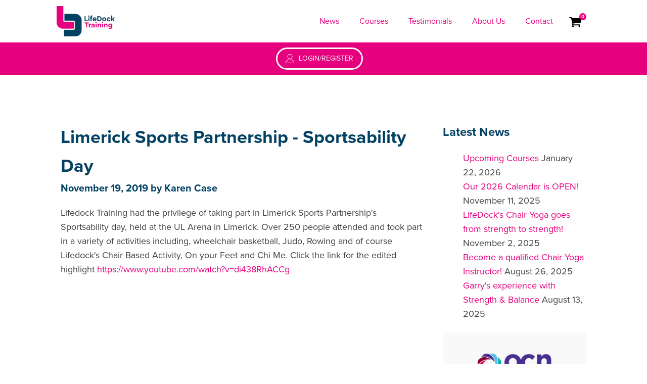

--- FILE ---
content_type: text/css
request_url: https://lifedock.com/wp-content/uploads/oxygen/css/2023.css?cache=1728376027
body_size: 824
content:
#section-170-14{background-color:#034163}#section-54-2023 > .ct-section-inner-wrap{padding-top:0;padding-right:0;padding-bottom:0;padding-left:0;align-items:center}#section-54-2023{background-color:#e6007e;text-align:center}#div_block-34-2023{width:40%}#div_block-35-2023{width:60%}#div_block-37-2023{padding-top:20px;padding-bottom:20px;width:100%;align-items:flex-start;flex-direction:row;display:flex;padding-left:0px;padding-right:0px;gap:10px}#div_block-42-2023{width:50%;align-items:center;text-align:center;justify-content:flex-start}#div_block-43-2023{width:50%;text-align:left;align-items:center;justify-content:flex-start}@media (max-width:991px){#new_columns-33-2023> .ct-div-block{width:100% !important}}#new_columns-33-2023{padding-bottom:30px}#headline-48-2023{color:#f9f9f9}#headline-177-14{margin-top:20px;color:#f9f9f9}#headline-179-14{color:color(11)}#headline-181-14{color:color(11)}#text_block-13-2023{color:#f9f9f9;padding-bottom:10px}#text_block-40-2023{color:#f9f9f9}#text_block-55-2023{color:#f9f9f9;font-size:20px;padding-top:25px;padding-left:25px;padding-right:25px;padding-bottom:25px}#image-36-2023{margin-bottom:10px;width:150px;height:auto}#image-47-2023{width:150px}#_nav_menu-11-2023 .oxy-nav-menu-hamburger-line{background-color:#f9f9f9}#_nav_menu-11-2023.oxy-nav-menu.oxy-nav-menu-open{margin-top:0 !important;margin-right:0 !important;margin-left:0 !important;margin-bottom:0 !important}#_nav_menu-11-2023.oxy-nav-menu.oxy-nav-menu-open .menu-item a{padding-top:10px;padding-bottom:10px;padding-left:20px;padding-right:20px}#_nav_menu-11-2023 .oxy-nav-menu-hamburger-wrap{width:40px;height:40px;margin-top:10px;margin-bottom:10px}#_nav_menu-11-2023 .oxy-nav-menu-hamburger{width:40px;height:32px}#_nav_menu-11-2023 .oxy-nav-menu-hamburger-line{height:6px}#_nav_menu-11-2023.oxy-nav-menu-open .oxy-nav-menu-hamburger .oxy-nav-menu-hamburger-line:first-child{top:13px}#_nav_menu-11-2023.oxy-nav-menu-open .oxy-nav-menu-hamburger .oxy-nav-menu-hamburger-line:last-child{top:-13px}#_nav_menu-11-2023 .menu-item > .sub-menu{transition-duration:0.3s}#_nav_menu-11-2023{margin-left:-20px}#_nav_menu-11-2023 .oxy-nav-menu-list{flex-direction:column}#_nav_menu-11-2023 .menu-item a{padding-top:10px;padding-left:20px;padding-right:20px;padding-bottom:10px;color:#f9f9f9;transition-duration:0.3s}#_nav_menu-11-2023.oxy-nav-menu:not(.oxy-nav-menu-open) .sub-menu{background-color:#e6007e}#_nav_menu-11-2023.oxy-nav-menu:not(.oxy-nav-menu-open) .menu-item a{justify-content:flex-start}#_nav_menu-11-2023.oxy-nav-menu:not(.oxy-nav-menu-open) .sub-menu .menu-item a{border:0;padding-left:10px;padding-right:10px}#_nav_menu-11-2023 .menu-item:focus-within a,#_nav_menu-11-2023 .menu-item:hover a{background-color:#e6007e}#_nav_menu-11-2023.oxy-nav-menu:not(.oxy-nav-menu-open) .sub-menu:hover{background-color:#e6007e}#_nav_menu-11-2023.oxy-nav-menu:not(.oxy-nav-menu-open) .menu-item a:hover{justify-content:flex-start}#_nav_menu-11-2023.oxy-nav-menu:not(.oxy-nav-menu-open) .sub-menu .menu-item a:hover{border:0;padding-left:10px;padding-right:10px}#_social_icons-183-14.oxy-social-icons{flex-direction:row;margin-right:-29px;margin-bottom:-29px}#_social_icons-183-14.oxy-social-icons a{font-size:24px;margin-right:29px;margin-bottom:29px;blank}#_social_icons-183-14.oxy-social-icons a svg{width:1em;height:1em;color:color(11)}#_social_icons-183-14.oxy-social-icons a:hover svg{color:#e6007e}#_social_icons-183-14{padding-bottom:40px;padding-top:10px}.oxy_shape_divider{position:absolute;left:0;right:0;bottom:-1px;pointer-events:none}.oxy_shape_divider > svg{min-width:100%;position:absolute;bottom:0;left:0;z-index:0;transform-origin:bottom center}.oxy_shape_divider_top{top:-1px;bottom:initial}.oxy_shape_divider_flipped{transform:scaleX(-1)}#-shape-divider-65-2023 .oxy_shape_divider{color:#aa006c}#-shape-divider-65-2023 .oxy_shape_divider svg{height:70px}#-shape-divider-61-2023 .oxy_shape_divider{color:#e6007e}#-shape-divider-61-2023 .oxy_shape_divider svg{height:50px}#-form_widget-62-2023 .fluentform .ff-el-input--label label{color:#f9f9f9}#-form_widget-62-2023 .ff-el-input--label.ff-el-is-required.asterisk-right label:after,#-form_widget-62-2023 .ff-el-input--label.ff-el-is-required.asterisk-left label:before{color:#e6007e}#-form_widget-62-2023 .ff-btn-submit{color:#f9f9f9;background-color:#e6007e}#-form_widget-62-2023 .ff-el-group input[type=checkbox]:after,#-form_widget-62-2023 .ff-el-group input[type=radio]:after{content:none}

--- FILE ---
content_type: text/css
request_url: https://lifedock.com/wp-content/uploads/oxygen/css/2589.css?cache=1723813758
body_size: -36
content:
#div_block-9-2031{align-items:center;text-align:center;padding-top:40px;padding-bottom:40px;background-color:#f9f9f9;width:100%}#text_block-7-2031{font-size:12px;width:200px;text-align:center}#div_block-8-2031{width:100%;padding-left:0px;padding-right:0px}#image-6-2031{width:150px}

--- FILE ---
content_type: text/css
request_url: https://lifedock.com/wp-content/uploads/oxygen/css/2031.css?cache=1723813781
body_size: -76
content:
#div_block-6-2024{width:100%;padding-left:0px;padding-right:0px}#widget-24-2024{paramsBase64:auto}

--- FILE ---
content_type: text/css
request_url: https://lifedock.com/wp-content/uploads/oxygen/css/2022.css?cache=1757579143
body_size: 1475
content:
#div_block-20-2022{flex-direction:row;display:flex}#div_block-34-2022{text-align:left;flex-direction:row;display:flex}@media (max-width:1120px){#div_block-20-2022{flex-direction:row;display:flex}}@media (max-width:991px){#div_block-20-2022{width:100%;justify-content:center;align-items:center}}@media (max-width:767px){#div_block-20-2022{flex-direction:row;display:flex;align-items:center;text-align:center}}@media (max-width:479px){#div_block-34-2022{text-align:left;display:flex;gap:8px;width:100%}}#link-19-14{padding-top:12px;padding-bottom:12px;padding-left:12px;padding-right:12px;transition-duration:0.2s;transition-timing-function:ease;transition-property:all}#link-19-14:hover{transform:scale(1.05,1.05)}#link-29-2022{border-top-color:#f9f9f9;border-right-color:#f9f9f9;border-bottom-color:#f9f9f9;border-left-color:#f9f9f9}#link-17-2022{border-top-color:#f9f9f9;border-right-color:#f9f9f9;border-bottom-color:#f9f9f9;border-left-color:#f9f9f9}@media (max-width:991px){#link-19-14{padding-top:24px}}#image-20-14{height:60px;max-width:200px;width:auto}@media (max-width:991px){#_nav_menu-26-14 .oxy-nav-menu-list{display:none}#_nav_menu-26-14 .oxy-menu-toggle{display:initial}#_nav_menu-26-14.oxy-nav-menu.oxy-nav-menu-open .oxy-nav-menu-list{display:initial}}#_nav_menu-26-14.oxy-nav-menu.oxy-nav-menu-open{background-color:#034163;margin-top:0 !important;margin-right:0 !important;margin-left:0 !important;margin-bottom:0 !important}#_nav_menu-26-14.oxy-nav-menu.oxy-nav-menu-open .menu-item a{padding-top:8px;padding-bottom:8px;padding-left:20px;padding-right:20px}#_nav_menu-26-14 .oxy-nav-menu-hamburger-wrap{width:24px;height:24px}#_nav_menu-26-14 .oxy-nav-menu-hamburger{width:24px;height:19px}#_nav_menu-26-14 .oxy-nav-menu-hamburger-line{height:3px;background-color:#e6007e}#_nav_menu-26-14 .oxy-nav-menu-hamburger-wrap:hover .oxy-nav-menu-hamburger-line{background-color:#aa006c}#_nav_menu-26-14.oxy-nav-menu-open .oxy-nav-menu-hamburger .oxy-nav-menu-hamburger-line:first-child{top:8px}#_nav_menu-26-14.oxy-nav-menu-open .oxy-nav-menu-hamburger .oxy-nav-menu-hamburger-line:last-child{top:-8px}#_nav_menu-26-14 .menu-item > .sub-menu{transition-duration:0.3s}#_nav_menu-26-14{padding-left:12px;padding-right:12px}#_nav_menu-26-14 .oxy-nav-menu-list{flex-direction:row}#_nav_menu-26-14 .menu-item a{padding-top:16px;padding-left:20px;padding-right:20px;padding-bottom:16px;font-size:16px;transition-duration:0.3s}#_nav_menu-26-14 .current-menu-item a{padding-bottom:13px;border-bottom-width:3px;color:#e6007e}#_nav_menu-26-14.oxy-nav-menu:not(.oxy-nav-menu-open) .sub-menu{background-color:#ffffff}#_nav_menu-26-14.oxy-nav-menu:not(.oxy-nav-menu-open) .sub-menu .menu-item a{border:0;padding-top:16px;padding-bottom:16px;color:#e6007e}#_nav_menu-26-14 .menu-item:focus-within a,#_nav_menu-26-14 .menu-item:hover a{background-color:rgba(0,0,0,0.04);color:#aa006c;padding-top:13px;border-top-width:3px}#_nav_menu-26-14.oxy-nav-menu:not(.oxy-nav-menu-open) .sub-menu .menu-item a:hover{border:0;padding-top:16px;padding-bottom:16px;background-color:#e4e0dc;color:#034163}@media (max-width:991px){#_nav_menu-26-14.oxy-nav-menu:not(.oxy-nav-menu-open) .sub-menu .menu-item a{border:0}}@media (max-width:767px){#_nav_menu-26-14{padding-top:12px;padding-bottom:12px}#_nav_menu-26-14.oxy-nav-menu:not(.oxy-nav-menu-open) .sub-menu .menu-item a{border:0}}#_header-16-14.oxy-sticky-header-active{animation-duration:0.3s}@media (min-width:1121px){#_header-16-14.oxy-header-wrapper.oxy-header.oxy-sticky-header.oxy-sticky-header-active{position:fixed;top:0;left:0;right:0;z-index:2147483640;box-shadow:0px 0px 10px rgba(0,0,0,0.3);}#_header-16-14.oxy-header.oxy-sticky-header-active .oxygen-hide-in-sticky{display:none}#_header-16-14.oxy-header.oxy-header .oxygen-show-in-sticky-only{display:none}}#_header-9-2022{color:#f9f9f9}#_header_row-17-14 .oxy-nav-menu-open,#_header_row-17-14 .oxy-nav-menu:not(.oxy-nav-menu-open) .sub-menu{background-color:white}.oxy-header.oxy-sticky-header-active > #_header_row-17-14.oxygen-show-in-sticky-only{display:block}#_header_row-17-14{background-color:white;box-shadow:0px 10px 40px rgba(0,0,0,0.1)}#_header_row-10-2022 .oxy-nav-menu-open,#_header_row-10-2022 .oxy-nav-menu:not(.oxy-nav-menu-open) .sub-menu{background-color:#e6007e}.oxy-header.oxy-sticky-header-active > #_header_row-10-2022.oxygen-show-in-sticky-only{display:block}#_header_row-10-2022{background-color:#e6007e;padding-top:10px;padding-bottom:10px}.oxy-mini-cart{position:relative;display:flex;justify-content:center;-webkit-font-smoothing:antialiased}.oxy-woo-mini-cart__summary{display:flex;flex-direction:row;justify-content:center;align-items:center;flex-wrap:nowrap;cursor:pointer}.oxy-woo-mini-cart__summary-fragments{display:flex;flex-direction:row;flex-wrap:nowrap;align-items:center}.oxy-woo-mini-cart__total{margin-right:8px}.oxy-woo-mini-cart__items-count{white-space:nowrap}.oxy-woo-mini-cart__quantity-badge{position:absolute;top:4px;right:4px;width:14px;height:14px;border-radius:50%;font-size:10px;font-weight:800;background-color:#e6007e;color:white;display:none;justify-content:center;align-items:center}.oxy-woo-mini-cart__icon{width:24px;height:auto}.oxy-woo-mini-cart__flyout{position:absolute;right:0;left:unset;width:100%;min-width:300px;top:100%;opacity:0 !important;transition-property:opacity;transition-duration:0.3s;transition-timing-function:ease-in-out;pointer-events:none;background-color:#fff;z-index:9999;padding:16px}.oxy-woo-mini-cart__summary:hover + .oxy-woo-mini-cart__flyout,.oxy-woo-mini-cart:focus-within > .oxy-woo-mini-cart__flyout,.oxy-woo-mini-cart__flyout:hover,.oxy-woo-mini-cart__flyout--active{visibility:visible;opacity:1 !important;pointer-events:all}.oxy-woo-mini-cart__flyout .woocommerce-mini-cart-item{display:flex;flex-direction:row;align-items:center}.oxy-woo-mini-cart__flyout ul.product_list_widget{list-style:none outside;padding:0;margin:0}.oxy-woo-mini-cart__flyout .product_list_widget li{border-bottom:1px solid #d3ced2;padding-top:4px;margin-bottom:4px;padding-bottom:8px;list-style:none}.oxy-woo-mini-cart__flyout .woocommerce-mini-cart-item .remove{margin-right:8px;color:#d3ced2 !important;width:14px;text-align:center}.oxy-woo-mini-cart__flyout .woocommerce-mini-cart-item .remove:hover{text-decoration:none;color:#c44 !important;background:transparent !important}.oxy-woo-mini-cart__flyout .woocommerce-mini-cart-item a:not(.remove){display:flex;align-items:center;font-size:14px}.oxy-woo-mini-cart__flyout .woocommerce-mini-cart-item a:not(.remove) img{margin:0px;margin-right:12px;width:32px;height:32px}.oxy-woo-mini-cart__flyout .woocommerce-mini-cart-item .quantity{margin-left:auto;display:flex;flex-direction:column;align-items:center}.oxy-woo-mini-cart__flyout .woocommerce-mini-cart__total .woocommerce-Price-amount{color:black}.oxy-woo-mini-cart__flyout .woocommerce-mini-cart__buttons{display:flex;flex-direction:column;margin-block-end:0px}.oxy-woo-mini-cart__flyout .woocommerce-mini-cart__buttons .button{display:flex;justify-content:center;width:100%;background-color:#e6007e;padding:16px 48px;color:#ffffff;font-size:12px;text-transform:uppercase;font-weight:700;letter-spacing:1px;line-height:1.2;border:1px solid #e6007e;transition:all 0.2s ease}.oxy-woo-mini-cart__flyout .woocommerce-mini-cart__buttons .button:first-child{margin-bottom:8px;line-height:1.2;text-align:center;text-transform:uppercase;letter-spacing:1px;font-weight:700;font-size:12px;background:#ffffff;border:1px solid #e6007e;color:#e6007e;padding:16px 24px;outline:none;font-family:inherit;border-radius:4px}.oxy-woo-mini-cart__flyout .woocommerce-mini-cart__buttons .button:first-child:hover{border:1px solid #aa006c;color:#aa006c;background:#ffffff}.oxy-woo-mini-cart__flyout .woocommerce-mini-cart__buttons .button:hover{background:#aa006c;border-color:#aa006c}.oxy-woo-mini-cart__flyout .total strong{font-weight:400}.oxy-woo-mini-cart__flyout .woocommerce-mini-cart__empty-message{text-align:center}#-mini-cart-22-2022 .oxy-woo-mini-cart__summary-fragments{display:none}#-mini-cart-22-2022 .oxy-woo-mini-cart__quantity-badge{display:flex}#-mini-cart-22-2022{padding-top:8px;margin-right:16px;padding-right:14px;margin-top:8px}@media (max-width:991px){#-mini-cart-22-2022{padding-bottom:8px;margin-top:0px}}

--- FILE ---
content_type: text/css
request_url: https://lifedock.com/wp-content/uploads/oxygen/css/2030.css?cache=1723813783
body_size: -71
content:
#div_block-4-2030{width:70.00%}#div_block-5-2030{width:30%}@media (max-width:991px){#new_columns-3-2030> .ct-div-block{width:100% !important}}